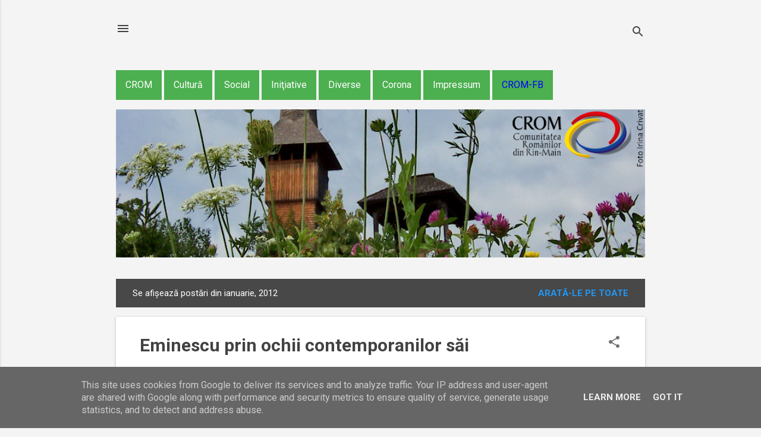

--- FILE ---
content_type: text/html; charset=UTF-8
request_url: https://www.crom-rhein-main.de/b/stats?style=BLACK_TRANSPARENT&timeRange=ALL_TIME&token=APq4FmB1FOQJWDjWy1SgBveU7tlwpM9_YnFTCDGzsW0fd2Zf0O-IK-CdH24mba6UQ25_FDC5QESwppNR0CI02CUo8JqWKBAPXw
body_size: 46
content:
{"total":391732,"sparklineOptions":{"backgroundColor":{"fillOpacity":0.1,"fill":"#000000"},"series":[{"areaOpacity":0.3,"color":"#202020"}]},"sparklineData":[[0,34],[1,45],[2,22],[3,32],[4,93],[5,68],[6,32],[7,81],[8,96],[9,25],[10,21],[11,25],[12,30],[13,60],[14,35],[15,17],[16,21],[17,24],[18,66],[19,39],[20,98],[21,55],[22,41],[23,45],[24,34],[25,32],[26,48],[27,46],[28,35],[29,2]],"nextTickMs":600000}